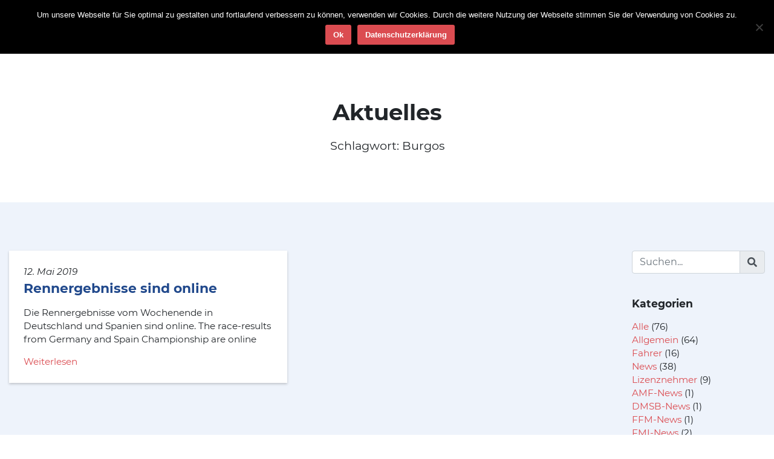

--- FILE ---
content_type: text/html; charset=UTF-8
request_url: https://supermoto.online/tag/burgos/
body_size: 8688
content:
<!doctype html>
<html lang="de">
<head>
	<meta charset="UTF-8" />
	<meta name="viewport" content="width=device-width, initial-scale=1" />
	<link rel="profile" href="https://gmpg.org/xfn/11" />

	<meta name='robots' content='index, follow, max-image-preview:large, max-snippet:-1, max-video-preview:-1' />

	<!-- This site is optimized with the Yoast SEO plugin v26.8 - https://yoast.com/product/yoast-seo-wordpress/ -->
	<link rel="canonical" href="https://supermoto.online/tag/burgos/" />
	<meta property="og:locale" content="de_DE" />
	<meta property="og:type" content="article" />
	<meta property="og:title" content="Burgos Archives &#8211; supermoto.online" />
	<meta property="og:url" content="https://supermoto.online/tag/burgos/" />
	<meta property="og:site_name" content="supermoto.online" />
	<meta name="twitter:card" content="summary_large_image" />
	<meta name="twitter:site" content="@SupermotoOnline" />
	<script type="application/ld+json" class="yoast-schema-graph">{"@context":"https://schema.org","@graph":[{"@type":"CollectionPage","@id":"https://supermoto.online/tag/burgos/","url":"https://supermoto.online/tag/burgos/","name":"Burgos Archives &#8211; supermoto.online","isPartOf":{"@id":"https://supermoto.online/#website"},"primaryImageOfPage":{"@id":"https://supermoto.online/tag/burgos/#primaryimage"},"image":{"@id":"https://supermoto.online/tag/burgos/#primaryimage"},"thumbnailUrl":"https://supermoto.online/wp-content/uploads/2019/03/fototapeten-motorsport-kariert-karierte-flagge-1.jpg","breadcrumb":{"@id":"https://supermoto.online/tag/burgos/#breadcrumb"},"inLanguage":"de"},{"@type":"ImageObject","inLanguage":"de","@id":"https://supermoto.online/tag/burgos/#primaryimage","url":"https://supermoto.online/wp-content/uploads/2019/03/fototapeten-motorsport-kariert-karierte-flagge-1.jpg","contentUrl":"https://supermoto.online/wp-content/uploads/2019/03/fototapeten-motorsport-kariert-karierte-flagge-1.jpg","width":311,"height":179},{"@type":"BreadcrumbList","@id":"https://supermoto.online/tag/burgos/#breadcrumb","itemListElement":[{"@type":"ListItem","position":1,"name":"Home","item":"https://supermoto.online/"},{"@type":"ListItem","position":2,"name":"Burgos"}]},{"@type":"WebSite","@id":"https://supermoto.online/#website","url":"https://supermoto.online/","name":"supermoto.online","description":"","potentialAction":[{"@type":"SearchAction","target":{"@type":"EntryPoint","urlTemplate":"https://supermoto.online/?s={search_term_string}"},"query-input":{"@type":"PropertyValueSpecification","valueRequired":true,"valueName":"search_term_string"}}],"inLanguage":"de"}]}</script>
	<!-- / Yoast SEO plugin. -->


<link rel="alternate" type="application/rss+xml" title="supermoto.online &raquo; Burgos Schlagwort-Feed" href="https://supermoto.online/tag/burgos/feed/" />
<style id='wp-img-auto-sizes-contain-inline-css' type='text/css'>
img:is([sizes=auto i],[sizes^="auto," i]){contain-intrinsic-size:3000px 1500px}
/*# sourceURL=wp-img-auto-sizes-contain-inline-css */
</style>
<style id='wp-emoji-styles-inline-css' type='text/css'>

	img.wp-smiley, img.emoji {
		display: inline !important;
		border: none !important;
		box-shadow: none !important;
		height: 1em !important;
		width: 1em !important;
		margin: 0 0.07em !important;
		vertical-align: -0.1em !important;
		background: none !important;
		padding: 0 !important;
	}
/*# sourceURL=wp-emoji-styles-inline-css */
</style>
<style id='wp-block-library-inline-css' type='text/css'>
:root{--wp-block-synced-color:#7a00df;--wp-block-synced-color--rgb:122,0,223;--wp-bound-block-color:var(--wp-block-synced-color);--wp-editor-canvas-background:#ddd;--wp-admin-theme-color:#007cba;--wp-admin-theme-color--rgb:0,124,186;--wp-admin-theme-color-darker-10:#006ba1;--wp-admin-theme-color-darker-10--rgb:0,107,160.5;--wp-admin-theme-color-darker-20:#005a87;--wp-admin-theme-color-darker-20--rgb:0,90,135;--wp-admin-border-width-focus:2px}@media (min-resolution:192dpi){:root{--wp-admin-border-width-focus:1.5px}}.wp-element-button{cursor:pointer}:root .has-very-light-gray-background-color{background-color:#eee}:root .has-very-dark-gray-background-color{background-color:#313131}:root .has-very-light-gray-color{color:#eee}:root .has-very-dark-gray-color{color:#313131}:root .has-vivid-green-cyan-to-vivid-cyan-blue-gradient-background{background:linear-gradient(135deg,#00d084,#0693e3)}:root .has-purple-crush-gradient-background{background:linear-gradient(135deg,#34e2e4,#4721fb 50%,#ab1dfe)}:root .has-hazy-dawn-gradient-background{background:linear-gradient(135deg,#faaca8,#dad0ec)}:root .has-subdued-olive-gradient-background{background:linear-gradient(135deg,#fafae1,#67a671)}:root .has-atomic-cream-gradient-background{background:linear-gradient(135deg,#fdd79a,#004a59)}:root .has-nightshade-gradient-background{background:linear-gradient(135deg,#330968,#31cdcf)}:root .has-midnight-gradient-background{background:linear-gradient(135deg,#020381,#2874fc)}:root{--wp--preset--font-size--normal:16px;--wp--preset--font-size--huge:42px}.has-regular-font-size{font-size:1em}.has-larger-font-size{font-size:2.625em}.has-normal-font-size{font-size:var(--wp--preset--font-size--normal)}.has-huge-font-size{font-size:var(--wp--preset--font-size--huge)}.has-text-align-center{text-align:center}.has-text-align-left{text-align:left}.has-text-align-right{text-align:right}.has-fit-text{white-space:nowrap!important}#end-resizable-editor-section{display:none}.aligncenter{clear:both}.items-justified-left{justify-content:flex-start}.items-justified-center{justify-content:center}.items-justified-right{justify-content:flex-end}.items-justified-space-between{justify-content:space-between}.screen-reader-text{border:0;clip-path:inset(50%);height:1px;margin:-1px;overflow:hidden;padding:0;position:absolute;width:1px;word-wrap:normal!important}.screen-reader-text:focus{background-color:#ddd;clip-path:none;color:#444;display:block;font-size:1em;height:auto;left:5px;line-height:normal;padding:15px 23px 14px;text-decoration:none;top:5px;width:auto;z-index:100000}html :where(.has-border-color){border-style:solid}html :where([style*=border-top-color]){border-top-style:solid}html :where([style*=border-right-color]){border-right-style:solid}html :where([style*=border-bottom-color]){border-bottom-style:solid}html :where([style*=border-left-color]){border-left-style:solid}html :where([style*=border-width]){border-style:solid}html :where([style*=border-top-width]){border-top-style:solid}html :where([style*=border-right-width]){border-right-style:solid}html :where([style*=border-bottom-width]){border-bottom-style:solid}html :where([style*=border-left-width]){border-left-style:solid}html :where(img[class*=wp-image-]){height:auto;max-width:100%}:where(figure){margin:0 0 1em}html :where(.is-position-sticky){--wp-admin--admin-bar--position-offset:var(--wp-admin--admin-bar--height,0px)}@media screen and (max-width:600px){html :where(.is-position-sticky){--wp-admin--admin-bar--position-offset:0px}}

/*# sourceURL=wp-block-library-inline-css */
</style><style id='global-styles-inline-css' type='text/css'>
:root{--wp--preset--aspect-ratio--square: 1;--wp--preset--aspect-ratio--4-3: 4/3;--wp--preset--aspect-ratio--3-4: 3/4;--wp--preset--aspect-ratio--3-2: 3/2;--wp--preset--aspect-ratio--2-3: 2/3;--wp--preset--aspect-ratio--16-9: 16/9;--wp--preset--aspect-ratio--9-16: 9/16;--wp--preset--color--black: #000000;--wp--preset--color--cyan-bluish-gray: #abb8c3;--wp--preset--color--white: #ffffff;--wp--preset--color--pale-pink: #f78da7;--wp--preset--color--vivid-red: #cf2e2e;--wp--preset--color--luminous-vivid-orange: #ff6900;--wp--preset--color--luminous-vivid-amber: #fcb900;--wp--preset--color--light-green-cyan: #7bdcb5;--wp--preset--color--vivid-green-cyan: #00d084;--wp--preset--color--pale-cyan-blue: #8ed1fc;--wp--preset--color--vivid-cyan-blue: #0693e3;--wp--preset--color--vivid-purple: #9b51e0;--wp--preset--gradient--vivid-cyan-blue-to-vivid-purple: linear-gradient(135deg,rgb(6,147,227) 0%,rgb(155,81,224) 100%);--wp--preset--gradient--light-green-cyan-to-vivid-green-cyan: linear-gradient(135deg,rgb(122,220,180) 0%,rgb(0,208,130) 100%);--wp--preset--gradient--luminous-vivid-amber-to-luminous-vivid-orange: linear-gradient(135deg,rgb(252,185,0) 0%,rgb(255,105,0) 100%);--wp--preset--gradient--luminous-vivid-orange-to-vivid-red: linear-gradient(135deg,rgb(255,105,0) 0%,rgb(207,46,46) 100%);--wp--preset--gradient--very-light-gray-to-cyan-bluish-gray: linear-gradient(135deg,rgb(238,238,238) 0%,rgb(169,184,195) 100%);--wp--preset--gradient--cool-to-warm-spectrum: linear-gradient(135deg,rgb(74,234,220) 0%,rgb(151,120,209) 20%,rgb(207,42,186) 40%,rgb(238,44,130) 60%,rgb(251,105,98) 80%,rgb(254,248,76) 100%);--wp--preset--gradient--blush-light-purple: linear-gradient(135deg,rgb(255,206,236) 0%,rgb(152,150,240) 100%);--wp--preset--gradient--blush-bordeaux: linear-gradient(135deg,rgb(254,205,165) 0%,rgb(254,45,45) 50%,rgb(107,0,62) 100%);--wp--preset--gradient--luminous-dusk: linear-gradient(135deg,rgb(255,203,112) 0%,rgb(199,81,192) 50%,rgb(65,88,208) 100%);--wp--preset--gradient--pale-ocean: linear-gradient(135deg,rgb(255,245,203) 0%,rgb(182,227,212) 50%,rgb(51,167,181) 100%);--wp--preset--gradient--electric-grass: linear-gradient(135deg,rgb(202,248,128) 0%,rgb(113,206,126) 100%);--wp--preset--gradient--midnight: linear-gradient(135deg,rgb(2,3,129) 0%,rgb(40,116,252) 100%);--wp--preset--font-size--small: 13px;--wp--preset--font-size--medium: 20px;--wp--preset--font-size--large: 36px;--wp--preset--font-size--x-large: 42px;--wp--preset--spacing--20: 0.44rem;--wp--preset--spacing--30: 0.67rem;--wp--preset--spacing--40: 1rem;--wp--preset--spacing--50: 1.5rem;--wp--preset--spacing--60: 2.25rem;--wp--preset--spacing--70: 3.38rem;--wp--preset--spacing--80: 5.06rem;--wp--preset--shadow--natural: 6px 6px 9px rgba(0, 0, 0, 0.2);--wp--preset--shadow--deep: 12px 12px 50px rgba(0, 0, 0, 0.4);--wp--preset--shadow--sharp: 6px 6px 0px rgba(0, 0, 0, 0.2);--wp--preset--shadow--outlined: 6px 6px 0px -3px rgb(255, 255, 255), 6px 6px rgb(0, 0, 0);--wp--preset--shadow--crisp: 6px 6px 0px rgb(0, 0, 0);}:where(.is-layout-flex){gap: 0.5em;}:where(.is-layout-grid){gap: 0.5em;}body .is-layout-flex{display: flex;}.is-layout-flex{flex-wrap: wrap;align-items: center;}.is-layout-flex > :is(*, div){margin: 0;}body .is-layout-grid{display: grid;}.is-layout-grid > :is(*, div){margin: 0;}:where(.wp-block-columns.is-layout-flex){gap: 2em;}:where(.wp-block-columns.is-layout-grid){gap: 2em;}:where(.wp-block-post-template.is-layout-flex){gap: 1.25em;}:where(.wp-block-post-template.is-layout-grid){gap: 1.25em;}.has-black-color{color: var(--wp--preset--color--black) !important;}.has-cyan-bluish-gray-color{color: var(--wp--preset--color--cyan-bluish-gray) !important;}.has-white-color{color: var(--wp--preset--color--white) !important;}.has-pale-pink-color{color: var(--wp--preset--color--pale-pink) !important;}.has-vivid-red-color{color: var(--wp--preset--color--vivid-red) !important;}.has-luminous-vivid-orange-color{color: var(--wp--preset--color--luminous-vivid-orange) !important;}.has-luminous-vivid-amber-color{color: var(--wp--preset--color--luminous-vivid-amber) !important;}.has-light-green-cyan-color{color: var(--wp--preset--color--light-green-cyan) !important;}.has-vivid-green-cyan-color{color: var(--wp--preset--color--vivid-green-cyan) !important;}.has-pale-cyan-blue-color{color: var(--wp--preset--color--pale-cyan-blue) !important;}.has-vivid-cyan-blue-color{color: var(--wp--preset--color--vivid-cyan-blue) !important;}.has-vivid-purple-color{color: var(--wp--preset--color--vivid-purple) !important;}.has-black-background-color{background-color: var(--wp--preset--color--black) !important;}.has-cyan-bluish-gray-background-color{background-color: var(--wp--preset--color--cyan-bluish-gray) !important;}.has-white-background-color{background-color: var(--wp--preset--color--white) !important;}.has-pale-pink-background-color{background-color: var(--wp--preset--color--pale-pink) !important;}.has-vivid-red-background-color{background-color: var(--wp--preset--color--vivid-red) !important;}.has-luminous-vivid-orange-background-color{background-color: var(--wp--preset--color--luminous-vivid-orange) !important;}.has-luminous-vivid-amber-background-color{background-color: var(--wp--preset--color--luminous-vivid-amber) !important;}.has-light-green-cyan-background-color{background-color: var(--wp--preset--color--light-green-cyan) !important;}.has-vivid-green-cyan-background-color{background-color: var(--wp--preset--color--vivid-green-cyan) !important;}.has-pale-cyan-blue-background-color{background-color: var(--wp--preset--color--pale-cyan-blue) !important;}.has-vivid-cyan-blue-background-color{background-color: var(--wp--preset--color--vivid-cyan-blue) !important;}.has-vivid-purple-background-color{background-color: var(--wp--preset--color--vivid-purple) !important;}.has-black-border-color{border-color: var(--wp--preset--color--black) !important;}.has-cyan-bluish-gray-border-color{border-color: var(--wp--preset--color--cyan-bluish-gray) !important;}.has-white-border-color{border-color: var(--wp--preset--color--white) !important;}.has-pale-pink-border-color{border-color: var(--wp--preset--color--pale-pink) !important;}.has-vivid-red-border-color{border-color: var(--wp--preset--color--vivid-red) !important;}.has-luminous-vivid-orange-border-color{border-color: var(--wp--preset--color--luminous-vivid-orange) !important;}.has-luminous-vivid-amber-border-color{border-color: var(--wp--preset--color--luminous-vivid-amber) !important;}.has-light-green-cyan-border-color{border-color: var(--wp--preset--color--light-green-cyan) !important;}.has-vivid-green-cyan-border-color{border-color: var(--wp--preset--color--vivid-green-cyan) !important;}.has-pale-cyan-blue-border-color{border-color: var(--wp--preset--color--pale-cyan-blue) !important;}.has-vivid-cyan-blue-border-color{border-color: var(--wp--preset--color--vivid-cyan-blue) !important;}.has-vivid-purple-border-color{border-color: var(--wp--preset--color--vivid-purple) !important;}.has-vivid-cyan-blue-to-vivid-purple-gradient-background{background: var(--wp--preset--gradient--vivid-cyan-blue-to-vivid-purple) !important;}.has-light-green-cyan-to-vivid-green-cyan-gradient-background{background: var(--wp--preset--gradient--light-green-cyan-to-vivid-green-cyan) !important;}.has-luminous-vivid-amber-to-luminous-vivid-orange-gradient-background{background: var(--wp--preset--gradient--luminous-vivid-amber-to-luminous-vivid-orange) !important;}.has-luminous-vivid-orange-to-vivid-red-gradient-background{background: var(--wp--preset--gradient--luminous-vivid-orange-to-vivid-red) !important;}.has-very-light-gray-to-cyan-bluish-gray-gradient-background{background: var(--wp--preset--gradient--very-light-gray-to-cyan-bluish-gray) !important;}.has-cool-to-warm-spectrum-gradient-background{background: var(--wp--preset--gradient--cool-to-warm-spectrum) !important;}.has-blush-light-purple-gradient-background{background: var(--wp--preset--gradient--blush-light-purple) !important;}.has-blush-bordeaux-gradient-background{background: var(--wp--preset--gradient--blush-bordeaux) !important;}.has-luminous-dusk-gradient-background{background: var(--wp--preset--gradient--luminous-dusk) !important;}.has-pale-ocean-gradient-background{background: var(--wp--preset--gradient--pale-ocean) !important;}.has-electric-grass-gradient-background{background: var(--wp--preset--gradient--electric-grass) !important;}.has-midnight-gradient-background{background: var(--wp--preset--gradient--midnight) !important;}.has-small-font-size{font-size: var(--wp--preset--font-size--small) !important;}.has-medium-font-size{font-size: var(--wp--preset--font-size--medium) !important;}.has-large-font-size{font-size: var(--wp--preset--font-size--large) !important;}.has-x-large-font-size{font-size: var(--wp--preset--font-size--x-large) !important;}
/*# sourceURL=global-styles-inline-css */
</style>

<style id='classic-theme-styles-inline-css' type='text/css'>
/*! This file is auto-generated */
.wp-block-button__link{color:#fff;background-color:#32373c;border-radius:9999px;box-shadow:none;text-decoration:none;padding:calc(.667em + 2px) calc(1.333em + 2px);font-size:1.125em}.wp-block-file__button{background:#32373c;color:#fff;text-decoration:none}
/*# sourceURL=/wp-includes/css/classic-themes.min.css */
</style>
<link rel='stylesheet' id='cookie-notice-front-css' href='https://supermoto.online/wp-content/plugins/cookie-notice/css/front.min.css?ver=2.5.11' type='text/css' media='all' />
<link rel='stylesheet' id='theme-slug-stylesheet-css' href='https://supermoto.online/wp-content/themes/supermoto/style.css?ver=202007280950' type='text/css' media='all' />
<script type="text/javascript" id="cookie-notice-front-js-before">
/* <![CDATA[ */
var cnArgs = {"ajaxUrl":"https:\/\/supermoto.online\/wp-admin\/admin-ajax.php","nonce":"793ced379d","hideEffect":"fade","position":"top","onScroll":false,"onScrollOffset":100,"onClick":false,"cookieName":"cookie_notice_accepted","cookieTime":2592000,"cookieTimeRejected":2592000,"globalCookie":false,"redirection":false,"cache":false,"revokeCookies":false,"revokeCookiesOpt":"automatic"};

//# sourceURL=cookie-notice-front-js-before
/* ]]> */
</script>
<script type="text/javascript" src="https://supermoto.online/wp-content/plugins/cookie-notice/js/front.min.js?ver=2.5.11" id="cookie-notice-front-js"></script>
<link rel="https://api.w.org/" href="https://supermoto.online/wp-json/" /><link rel="alternate" title="JSON" type="application/json" href="https://supermoto.online/wp-json/wp/v2/tags/290" /><link rel="EditURI" type="application/rsd+xml" title="RSD" href="https://supermoto.online/xmlrpc.php?rsd" />
<meta name="generator" content="WordPress 6.9" />


  <!-- Google Analytics -->
  <script>
		// Set to the same value as the web property used on the site
		var gaProperty = 'UA-86343529-5';

		// Disable tracking if the opt-out cookie exists.
		var disableStr = 'ga-disable-' + gaProperty;
		if (document.cookie.indexOf(disableStr + '=true') > -1) {
			window[disableStr] = true;
		}

		// Opt-out function
		function gaOptout() {
			document.cookie = disableStr + '=true; expires=Thu, 31 Dec 2099 23:59:59 UTC; path=/';
			window[disableStr] = true;
			alert('Google Analytics wurde deaktiviert.');
		}

		(function(i,s,o,g,r,a,m){i['GoogleAnalyticsObject']=r;i[r]=i[r]||function(){
		(i[r].q=i[r].q||[]).push(arguments)},i[r].l=1*new Date();a=s.createElement(o),
		m=s.getElementsByTagName(o)[0];a.async=1;a.src=g;m.parentNode.insertBefore(a,m)
		})(window,document,'script','https://www.google-analytics.com/analytics.js','ga');

		ga('create', 'UA-86343529-5', 'auto');
		ga('send', 'pageview');
		ga('set', 'anonymizeIp', true);
	</script>
</head>

<body class="archive tag tag-burgos tag-290 wp-theme-supermoto cookies-not-set user-registration-page ur-settings-sidebar-show">

	<div id="site-wrapper">

		<header id="site-header" class="container-fluid">


			<nav id="nav-main" class="navbar navbar-expand-lg navbar-light">

								<a href="https://supermoto.online" class="site-logo">
					<img src="https://supermoto.online/wp-content/themes/supermoto/images/logo-supermoto.svg" alt="Logo Supermoto">
				</a>
				
				<button class="navbar-toggler" type="button" data-toggle="collapse" data-target="#navbar-content" aria-controls="navbar-content" aria-expanded="false" aria-label="Navigation">
					<span class="navbar-toggler-icon"></span>
				</button>

				<div class="collapse navbar-collapse" id="navbar-content">
					<ul id="menu-hauptnavigation" class="navbar-nav ml-auto"><li id="menu-item-18" class="menu-item menu-item-type-post_type menu-item-object-page menu-item-18 nav-item"><a href="https://supermoto.online/aktuelles/" class="nav-link">Aktuelles</a></li>
<li id="menu-item-21" class="nav-item menu-item menu-item-type-post_type menu-item-object-page menu-item-21 nav-item"><a href="https://supermoto.online/fahrer/" class="nav-link">Fahrer</a></li>
<li id="menu-item-20" class="menu-item menu-item-type-post_type menu-item-object-page menu-item-20 nav-item"><a href="https://supermoto.online/teams/" class="nav-link">Teams</a></li>
<li id="menu-item-19" class="menu-item menu-item-type-post_type menu-item-object-page menu-item-19 nav-item"><a href="https://supermoto.online/termine/" class="nav-link">Termine 2025</a></li>
<li id="menu-item-17" class="menu-item menu-item-type-post_type menu-item-object-page menu-item-17 nav-item"><a href="https://supermoto.online/ergebnisse/" class="nav-link">Ergebnisse 2025</a></li>
<li id="menu-item-1558" class="menu-item menu-item-type-post_type menu-item-object-page menu-item-1558 nav-item"><a href="https://supermoto.online/fahrer/teilnehmerinformationen/" class="nav-link">Teilnehmerinformationen</a></li>
<li id="menu-item-18071" class="menu-item menu-item-type-post_type menu-item-object-page menu-item-18071 nav-item"><a href="https://supermoto.online/partner/" class="nav-link">Partner</a></li>
<li id="menu-item-18099" class="menu-item menu-item-type-post_type menu-item-object-page menu-item-18099 nav-item"><a href="https://supermoto.online/my-account/" class="nav-link">My Account</a></li>
</ul>				</div>
			</nav>

		</header>

  <main class="template-aktuelles archiv">

    <!-- INTRO -->
    <div class="container-fluid intro">
			<h1>Aktuelles</h1>
			<p>Schlagwort: <span>Burgos</span></p>    </div>

    <div class="banner light-bg">
      <div class="container-fluid d-flex justify-content-between">

        <div class="posts">
					<div class="latest-posts">
											<article>
  <a href="https://supermoto.online/rennergebnisse-sind-online/">
      </a>
  <div class="text">
    <p class="date">12. Mai 2019</p>
    <a href="https://supermoto.online/rennergebnisse-sind-online/"><h2>Rennergebnisse sind online</h2></a>
    <p>Die Rennergebnisse vom Wochenende in Deutschland und Spanien sind online.       

The race-results from Germany and Spain Championship are online</p>

    <p><a href="https://supermoto.online/rennergebnisse-sind-online/">Weiterlesen</a></p>
  </div>
</article>
					</div>
														</div>

				<!-- SIDEBAR -->
        <aside>
  <!-- SEARCH -->
  <div class="search">
    <form action="" method="get">
  <div class="input-group">
    <input type="text" class="form-control" placeholder="Suchen..." name="s" id="search" value="">
    <div class="input-group-append">
      <span class="input-group-text" id="basic-addon2"><i class="fas fa-search"></i></span>
    </div>
  </div>
</form>
  </div>

  <!-- CATEGORIES -->
  <div class="categories">
    <h3>Kategorien</h3>
    <ul>
            <li><a href="https://supermoto.online/aktuelles/">Alle</a> (76)</li>
      	<li class="cat-item cat-item-1"><a href="https://supermoto.online/category/allgemein/">Allgemein</a> (64)
</li>
	<li class="cat-item cat-item-11"><a href="https://supermoto.online/category/fahrer/">Fahrer</a> (16)
</li>
	<li class="cat-item cat-item-10"><a href="https://supermoto.online/category/news/">News</a> (38)
<ul class='children'>
	<li class="cat-item cat-item-9"><a href="https://supermoto.online/category/news/lizenznehmer/">Lizenznehmer</a> (9)
	<ul class='children'>
	<li class="cat-item cat-item-15"><a href="https://supermoto.online/category/news/lizenznehmer/amf-news/">AMF-News</a> (1)
</li>
	<li class="cat-item cat-item-14"><a href="https://supermoto.online/category/news/lizenznehmer/dmsb-news/">DMSB-News</a> (1)
</li>
	<li class="cat-item cat-item-20"><a href="https://supermoto.online/category/news/lizenznehmer/ffm/">FFM-News</a> (1)
</li>
	<li class="cat-item cat-item-17"><a href="https://supermoto.online/category/news/lizenznehmer/fmi-news/">FMI-News</a> (2)
</li>
	<li class="cat-item cat-item-22"><a href="https://supermoto.online/category/news/lizenznehmer/kmnv-news/">KNMV- News</a> (1)
</li>
	<li class="cat-item cat-item-19"><a href="https://supermoto.online/category/news/lizenznehmer/rfme-news/">RFME-News</a> (1)
</li>
	<li class="cat-item cat-item-21"><a href="https://supermoto.online/category/news/lizenznehmer/sam-news/">SAM-News</a> (1)
</li>
	</ul>
</li>
	<li class="cat-item cat-item-23"><a href="https://supermoto.online/category/news/partnernews/">Partner-News</a> (1)
</li>
</ul>
</li>
	<li class="cat-item cat-item-13"><a href="https://supermoto.online/category/rennen/">Rennen</a> (23)
</li>
    </ul>
  </div>

  <!-- ARCHIVE -->
  <div class="archiv">
    <h3>Archiv</h3>
    <ul>
      	<li><a href='https://supermoto.online/2023/07/'>Juli 2023</a>&nbsp;(1)</li>
	<li><a href='https://supermoto.online/2023/01/'>Januar 2023</a>&nbsp;(1)</li>
	<li><a href='https://supermoto.online/2022/11/'>November 2022</a>&nbsp;(1)</li>
	<li><a href='https://supermoto.online/2021/04/'>April 2021</a>&nbsp;(2)</li>
	<li><a href='https://supermoto.online/2020/04/'>April 2020</a>&nbsp;(4)</li>
	<li><a href='https://supermoto.online/2020/03/'>März 2020</a>&nbsp;(1)</li>
	<li><a href='https://supermoto.online/2019/11/'>November 2019</a>&nbsp;(6)</li>
	<li><a href='https://supermoto.online/2019/10/'>Oktober 2019</a>&nbsp;(4)</li>
	<li><a href='https://supermoto.online/2019/09/'>September 2019</a>&nbsp;(3)</li>
	<li><a href='https://supermoto.online/2019/08/'>August 2019</a>&nbsp;(3)</li>
	<li><a href='https://supermoto.online/2019/07/'>Juli 2019</a>&nbsp;(2)</li>
	<li><a href='https://supermoto.online/2019/06/'>Juni 2019</a>&nbsp;(3)</li>
	<li><a href='https://supermoto.online/2019/05/'>Mai 2019</a>&nbsp;(10)</li>
	<li><a href='https://supermoto.online/2019/04/'>April 2019</a>&nbsp;(15)</li>
	<li><a href='https://supermoto.online/2019/03/'>März 2019</a>&nbsp;(16)</li>
	<li><a href='https://supermoto.online/2018/10/'>Oktober 2018</a>&nbsp;(1)</li>
	<li><a href='https://supermoto.online/2018/09/'>September 2018</a>&nbsp;(1)</li>
	<li><a href='https://supermoto.online/2018/06/'>Juni 2018</a>&nbsp;(1)</li>
	<li><a href='https://supermoto.online/2018/04/'>April 2018</a>&nbsp;(1)</li>
    </ul>
  </div>
</aside>

			</div>
		</div>
	</main>

		<footer id="site-footer" class="banner dark-bg">
		<div class="container-fluid">

			<div class="d-flex justify-content-around">

				<nav>
					<h5>Navigation</h5>
					<ul>
						<li><a href="/aktuelles">Aktuelles</a></li>
						<li><a href="/fahrer">Fahrerdatenbank</a></li>
						<li><a href="/teams">Teams</a></li>
						<li><a href="/termine">Termine</a></li>
						<li><a href="/ergebnisse">Ergebnisse</a></li>
					</ul>
				</nav>
				<div>
					<h5>Kontakt</h5>
					<ul>
						<li><a href="&#x6d;&#x61;&#x69;&#x6c;&#x74;&#x6f;&#x3a;&#x77;&#x65;&#x62;&#x40;&#x73;&#x75;&#x70;&#x65;&#x72;&#x6d;&#x6f;&#x74;&#x6f;&#x2e;&#x6f;&#x6e;&#x6c;&#x69;&#x6e;&#x65;"><i class="fas fa-envelope-open mr-1"></i>
						&#x77;&#x65;&#x62;&#x40;&#x73;&#x75;&#x70;&#x65;&#x72;&#x6d;&#x6f;&#x74;&#x6f;&#x2e;&#x6f;&#x6e;&#x6c;&#x69;&#x6e;&#x65;</a></li>
						<li><a href="https://www.facebook.com/Supermoto.Online/" target="_blank"><i class="fab fa-facebook-square mr-1"></i> Facebook</a></li>
						<li><a href="https://twitter.com/SupermotoOnline" target="_blank"><i class="fab fa-twitter-square mr-1"></i> Twitter</a></li>
						<li><a href="https://www.instagram.com/supermoto.online/" target="_blank"><i class="fab fa-instagram mr-1"></i> Instagram</a></li>
					</ul>
				</div>
				<nav>
										<h5>Für Fahrer</h5>
					<ul>
						<li><a href="/login" title="Login">Login</a></li>
						<li><a href="/registrieren">Registrieren</a></li>
					</ul>

					<h5>Für Teams</h5>
					<ul>
						<li><a href="/login" title="Login">Login</a></li>
						<li><a href="&#x6d;&#x61;&#x69;&#x6c;&#x74;&#x6f;&#x3a;&#x77;&#x65;&#x62;&#x40;&#x73;&#x75;&#x70;&#x65;&#x72;&#x6d;&#x6f;&#x74;&#x6f;&#x2e;&#x6f;&#x6e;&#x6c;&#x69;&#x6e;&#x65;?subject=Team registrieren auf supermoto.online">Team registrieren</a></li>
					</ul>

									</nav>
				<nav>
					<h5>Rechtliches</h5>
					<ul>
						<li><a href="/impressum">Impressum</a></li>
						<li><a href="/datenschutz">Datenschutz</a></li>
					</ul>
				</nav>
			</div>

		</div>
	</footer>

	</div>
	<!-- / SITE WRAPPER -->

	<script src="https://supermoto.online/wp-content/themes/supermoto/js/imports/jquery.min.js"></script>
	<script src="https://supermoto.online/wp-content/themes/supermoto/js/imports/bootstrap.min.js"></script>
	<script src="https://supermoto.online/wp-content/themes/supermoto/js/imports/jquery.dataTables.min.js"></script>
	<!-- <script src="https://supermoto.online/wp-content/themes/supermoto/js/imports/jquery.dataTables.bootstrap4.min.js"></script> -->
	<script src="https://supermoto.online/wp-content/themes/supermoto/js/imports/slick.min.js"></script>
	<script src="https://supermoto.online/wp-content/themes/supermoto/js/min/script-min.js"></script>
<script type="speculationrules">
{"prefetch":[{"source":"document","where":{"and":[{"href_matches":"/*"},{"not":{"href_matches":["/wp-*.php","/wp-admin/*","/wp-content/uploads/*","/wp-content/*","/wp-content/plugins/*","/wp-content/themes/supermoto/*","/*\\?(.+)"]}},{"not":{"selector_matches":"a[rel~=\"nofollow\"]"}},{"not":{"selector_matches":".no-prefetch, .no-prefetch a"}}]},"eagerness":"conservative"}]}
</script>
<script id="wp-emoji-settings" type="application/json">
{"baseUrl":"https://s.w.org/images/core/emoji/17.0.2/72x72/","ext":".png","svgUrl":"https://s.w.org/images/core/emoji/17.0.2/svg/","svgExt":".svg","source":{"concatemoji":"https://supermoto.online/wp-includes/js/wp-emoji-release.min.js?ver=6.9"}}
</script>
<script type="module">
/* <![CDATA[ */
/*! This file is auto-generated */
const a=JSON.parse(document.getElementById("wp-emoji-settings").textContent),o=(window._wpemojiSettings=a,"wpEmojiSettingsSupports"),s=["flag","emoji"];function i(e){try{var t={supportTests:e,timestamp:(new Date).valueOf()};sessionStorage.setItem(o,JSON.stringify(t))}catch(e){}}function c(e,t,n){e.clearRect(0,0,e.canvas.width,e.canvas.height),e.fillText(t,0,0);t=new Uint32Array(e.getImageData(0,0,e.canvas.width,e.canvas.height).data);e.clearRect(0,0,e.canvas.width,e.canvas.height),e.fillText(n,0,0);const a=new Uint32Array(e.getImageData(0,0,e.canvas.width,e.canvas.height).data);return t.every((e,t)=>e===a[t])}function p(e,t){e.clearRect(0,0,e.canvas.width,e.canvas.height),e.fillText(t,0,0);var n=e.getImageData(16,16,1,1);for(let e=0;e<n.data.length;e++)if(0!==n.data[e])return!1;return!0}function u(e,t,n,a){switch(t){case"flag":return n(e,"\ud83c\udff3\ufe0f\u200d\u26a7\ufe0f","\ud83c\udff3\ufe0f\u200b\u26a7\ufe0f")?!1:!n(e,"\ud83c\udde8\ud83c\uddf6","\ud83c\udde8\u200b\ud83c\uddf6")&&!n(e,"\ud83c\udff4\udb40\udc67\udb40\udc62\udb40\udc65\udb40\udc6e\udb40\udc67\udb40\udc7f","\ud83c\udff4\u200b\udb40\udc67\u200b\udb40\udc62\u200b\udb40\udc65\u200b\udb40\udc6e\u200b\udb40\udc67\u200b\udb40\udc7f");case"emoji":return!a(e,"\ud83e\u1fac8")}return!1}function f(e,t,n,a){let r;const o=(r="undefined"!=typeof WorkerGlobalScope&&self instanceof WorkerGlobalScope?new OffscreenCanvas(300,150):document.createElement("canvas")).getContext("2d",{willReadFrequently:!0}),s=(o.textBaseline="top",o.font="600 32px Arial",{});return e.forEach(e=>{s[e]=t(o,e,n,a)}),s}function r(e){var t=document.createElement("script");t.src=e,t.defer=!0,document.head.appendChild(t)}a.supports={everything:!0,everythingExceptFlag:!0},new Promise(t=>{let n=function(){try{var e=JSON.parse(sessionStorage.getItem(o));if("object"==typeof e&&"number"==typeof e.timestamp&&(new Date).valueOf()<e.timestamp+604800&&"object"==typeof e.supportTests)return e.supportTests}catch(e){}return null}();if(!n){if("undefined"!=typeof Worker&&"undefined"!=typeof OffscreenCanvas&&"undefined"!=typeof URL&&URL.createObjectURL&&"undefined"!=typeof Blob)try{var e="postMessage("+f.toString()+"("+[JSON.stringify(s),u.toString(),c.toString(),p.toString()].join(",")+"));",a=new Blob([e],{type:"text/javascript"});const r=new Worker(URL.createObjectURL(a),{name:"wpTestEmojiSupports"});return void(r.onmessage=e=>{i(n=e.data),r.terminate(),t(n)})}catch(e){}i(n=f(s,u,c,p))}t(n)}).then(e=>{for(const n in e)a.supports[n]=e[n],a.supports.everything=a.supports.everything&&a.supports[n],"flag"!==n&&(a.supports.everythingExceptFlag=a.supports.everythingExceptFlag&&a.supports[n]);var t;a.supports.everythingExceptFlag=a.supports.everythingExceptFlag&&!a.supports.flag,a.supports.everything||((t=a.source||{}).concatemoji?r(t.concatemoji):t.wpemoji&&t.twemoji&&(r(t.twemoji),r(t.wpemoji)))});
//# sourceURL=https://supermoto.online/wp-includes/js/wp-emoji-loader.min.js
/* ]]> */
</script>

		<!-- Cookie Notice plugin v2.5.11 by Hu-manity.co https://hu-manity.co/ -->
		<div id="cookie-notice" role="dialog" class="cookie-notice-hidden cookie-revoke-hidden cn-position-top" aria-label="Cookie Notice" style="background-color: rgba(0,0,0,1);"><div class="cookie-notice-container" style="color: #fff"><span id="cn-notice-text" class="cn-text-container">Um unsere Webseite für Sie optimal zu gestalten und fortlaufend verbessern zu können, verwenden wir Cookies. Durch die weitere Nutzung der Webseite stimmen Sie der Verwendung von Cookies zu. </span><span id="cn-notice-buttons" class="cn-buttons-container"><button id="cn-accept-cookie" data-cookie-set="accept" class="cn-set-cookie cn-button cn-button-custom button" aria-label="Ok">Ok</button><button data-link-url="https://supermoto.online/rennergebnisse-sind-online/" data-link-target="_self" id="cn-more-info" class="cn-more-info cn-button cn-button-custom button" aria-label="Datenschutzerklärung">Datenschutzerklärung</button></span><button type="button" id="cn-close-notice" data-cookie-set="accept" class="cn-close-icon" aria-label="No"></button></div>
			
		</div>
		<!-- / Cookie Notice plugin -->
</body>
</html>


--- FILE ---
content_type: application/javascript
request_url: https://supermoto.online/wp-content/themes/supermoto/js/min/script-min.js
body_size: 595
content:
!function(){"use strict";var e=function(){var e=$("#site-header").height(),o=$(window).height()-e+"px";$(window).width()<=1e3?$(".template-home #intro .inner").css("height",o):$(".template-home #intro .inner").css("height","auto")};$(window).on("resize",function(){e()}),$(window).on("orientationchange",function(){e()}),e(),$("#hero-slider").slick({dots:!0,arrows:!0,infinite:!0,autoplay:!0,autoplaySpeed:4e3,speed:1e3,fade:!0,prevArrow:'<span class="carousel-control-prev-icon slick-prev"></span>',nextArrow:'<span class="carousel-control-next-icon slick-next"></span>'}),$("#karussell-sponsoren").slick({dots:!1,arrows:!0,infinite:!1,speed:300,slidesToShow:6,slidesToScroll:6,prevArrow:'<span class="carousel-control-prev-icon slick-prev"></span>',nextArrow:'<span class="carousel-control-next-icon slick-next"></span>',responsive:[{breakpoint:1e3,settings:{slidesToShow:4,slidesToScroll:4}},{breakpoint:800,settings:{slidesToShow:3,slidesToScroll:3}},{breakpoint:480,settings:{slidesToShow:2,slidesToScroll:2}}]}),$("document").ready(function(){$("main img").removeAttr("width").removeAttr("height"),$(".comment-meta a").contents().unwrap(),$(".ur-field-item .form-row").addClass("form-group"),$(".ur-field-item .form-row input").addClass("form-control"),$("#tabelle-fahrer").DataTable({order:[],columnDefs:[{targets:"no-sort",orderable:!1}],pageLength:25,language:{emptyTable:"Keine Daten verfügbar.",info:"Zeige _START_ bis _END_ von _TOTAL_ Einträgen",lengthMenu:"Zeige _MENU_ Einträge",loadingRecords:"Laden...",processing:"Verarbeiten...",search:"Suchen:",zeroRecords:"Keine Einträge gefunden",paginate:{next:"»",previous:"«"}}})})}();

--- FILE ---
content_type: text/plain
request_url: https://www.google-analytics.com/j/collect?v=1&_v=j102&a=1573113348&t=pageview&_s=1&dl=https%3A%2F%2Fsupermoto.online%2Ftag%2Fburgos%2F&ul=en-us%40posix&sr=1280x720&vp=1280x720&_u=IEBAAEABAAAAACAAI~&jid=1001383850&gjid=1689925381&cid=1689909525.1769104692&tid=UA-86343529-5&_gid=991268598.1769104692&_r=1&_slc=1&z=869742339
body_size: -451
content:
2,cG-R3DPJQX4LM